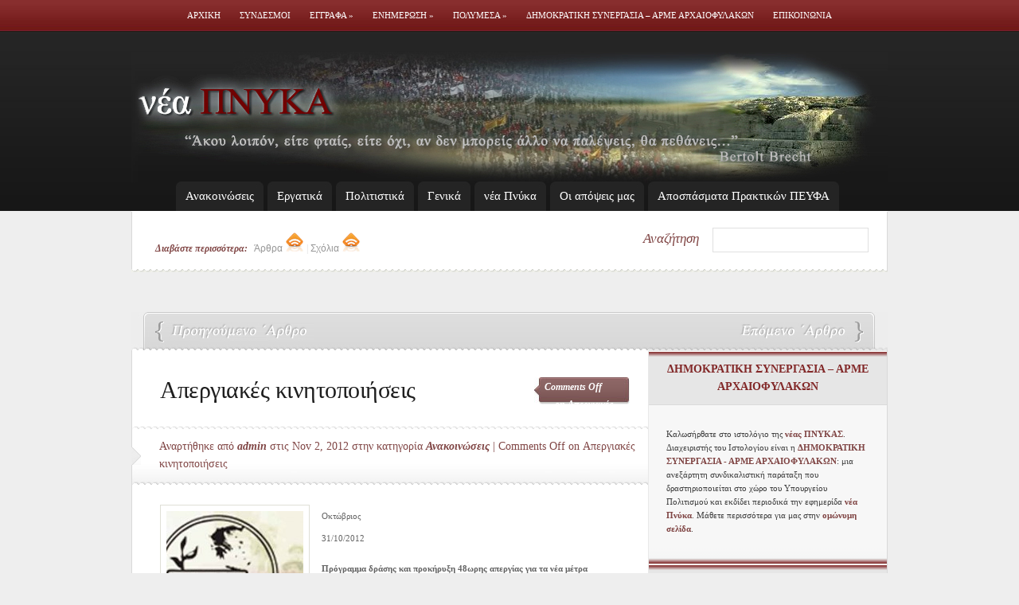

--- FILE ---
content_type: text/html; charset=UTF-8
request_url: http://www.neapnyka.gr/archives/%CE%B1%CF%80%CE%B5%CF%81%CE%B3%CE%B9%CE%B1%CE%BA%CE%AD%CF%82-%CE%BA%CE%B9%CE%BD%CE%B7%CF%84%CE%BF%CF%80%CE%BF%CE%B9%CE%AE%CF%83%CE%B5%CE%B9%CF%82
body_size: 11847
content:
<!DOCTYPE html PUBLIC "-//W3C//DTD XHTML 1.0 Transitional//EN" "http://www.w3.org/TR/xhtml1/DTD/xhtml1-transitional.dtd">
<html xmlns="http://www.w3.org/1999/xhtml" lang="en-US">
<head profile="http://gmpg.org/xfn/11">
<meta http-equiv="Content-Type" content="text/html; charset=UTF-8" />
<title>Απεργιακές κινητοποιήσεις | Νέα Πνύκα - Η επίσημη Ηλεκτρονική Εφημερίδα της Δημοκρατικής Συνεργασίας Αρχαιοφυλάκων</title>
<link rel="canonical" href="http://www.neapnyka.gr/archives/%ce%b1%cf%80%ce%b5%cf%81%ce%b3%ce%b9%ce%b1%ce%ba%ce%ad%cf%82-%ce%ba%ce%b9%ce%bd%ce%b7%cf%84%ce%bf%cf%80%ce%bf%ce%b9%ce%ae%cf%83%ce%b5%ce%b9%cf%82" />
<link rel="stylesheet" href="http://www.neapnyka.gr/wp-content/themes/eNews/reset.css" type="text/css" media="screen" />
<link rel="stylesheet" href="http://www.neapnyka.gr/wp-content/themes/eNews/style.css" type="text/css" media="screen" />
<!--[if lt IE 7]>
	<link rel="stylesheet" type="text/css" href="http://www.neapnyka.gr/wp-content/themes/eNews/ie6style.css" />
	<script type="text/javascript" src="http://www.neapnyka.gr/wp-content/themes/eNews/js/DD_belatedPNG_0.0.8a-min.js"></script>
	<script type="text/javascript">DD_belatedPNG.fix('div.info,#cats-menu ul,#page-menu ul');</script>
<script type="text/javascript">DD_belatedPNG.fix('.post-meta-bottom p,.reply-container,.bubble');</script><![endif]-->
<!--[if IE 7]>
	<link rel="stylesheet" type="text/css" href="http://www.neapnyka.gr/wp-content/themes/eNews/ie7style.css" />
<![endif]-->
	<link rel="alternate" type="application/rss+xml" title="Νέα Πνύκα &#8211; Η επίσημη Ηλεκτρονική Εφημερίδα της Δημοκρατικής Συνεργασίας Αρχαιοφυλάκων RSS Feed" href="http://www.neapnyka.gr/feed" />
<link rel="alternate" type="application/atom+xml" title="Νέα Πνύκα &#8211; Η επίσημη Ηλεκτρονική Εφημερίδα της Δημοκρατικής Συνεργασίας Αρχαιοφυλάκων Atom Feed" href="http://www.neapnyka.gr/feed/atom" />
<link rel="pingback" href="http://www.neapnyka.gr/xmlrpc.php" />
<script type="text/javascript">
	document.documentElement.className = 'js';
</script>
<!-- All in One SEO Pack 2.2.7.2 by Michael Torbert of Semper Fi Web Design[293,416] -->
<meta name="description"  content="Οκτώβριος 31/10/2012 Πρόγραμμα δράσης και προκήρυξη 48ωρης απεργίας για τα νέα μέτρα ΔΕΛΤΙΟ ΤΥΠΟΥ 48ωρη ΑΠΕΡΓΙΑ ΤΡΙΤΗ ΚΑΙ ΤΕΤΑΡΤΗ 6-7 ΝΟΕΜΒΡΗ 2012 Σε" />
<meta name="keywords"  content="Ανακοινώσεις" />
<link rel="canonical" href="http://www.neapnyka.gr/archives/%ce%b1%cf%80%ce%b5%cf%81%ce%b3%ce%b9%ce%b1%ce%ba%ce%ad%cf%82-%ce%ba%ce%b9%ce%bd%ce%b7%cf%84%ce%bf%cf%80%ce%bf%ce%b9%ce%ae%cf%83%ce%b5%ce%b9%cf%82" />
<!-- /all in one seo pack -->
<!-- This site is powered by Shareaholic - https://shareaholic.com -->
<script type='text/javascript' data-cfasync='false'>
  //<![CDATA[
    _SHR_SETTINGS = {"endpoints":{"local_recs_url":"http:\/\/www.neapnyka.gr\/wp-admin\/admin-ajax.php?action=shareaholic_permalink_related"}};
  //]]>
</script>
<script type='text/javascript'
        src='//dsms0mj1bbhn4.cloudfront.net/assets/pub/shareaholic.js'
        data-shr-siteid='fff2e1985406d8a458042039e3fb38e0'
        data-cfasync='false'
        async='async' >
</script>
<!-- Shareaholic Content Tags -->
<meta name='shareaholic:site_name' content='Νέα Πνύκα - Η επίσημη Ηλεκτρονική Εφημερίδα της Δημοκρατικής Συνεργασίας Αρχαιοφυλάκων' />
<meta name='shareaholic:language' content='en-US' />
<meta name='shareaholic:url' content='http://www.neapnyka.gr/archives/%ce%b1%cf%80%ce%b5%cf%81%ce%b3%ce%b9%ce%b1%ce%ba%ce%ad%cf%82-%ce%ba%ce%b9%ce%bd%ce%b7%cf%84%ce%bf%cf%80%ce%bf%ce%b9%ce%ae%cf%83%ce%b5%ce%b9%cf%82' />
<meta name='shareaholic:keywords' content='Ανακοινώσεις' />
<meta name='shareaholic:article_published_time' content='2012-11-02T09:28:06+00:00' />
<meta name='shareaholic:article_modified_time' content='2025-12-31T11:59:49+00:00' />
<meta name='shareaholic:shareable_page' content='true' />
<meta name='shareaholic:article_author_name' content='admin' />
<meta name='shareaholic:site_id' content='fff2e1985406d8a458042039e3fb38e0' />
<meta name='shareaholic:wp_version' content='7.6.2.3' />
<meta name='shareaholic:image' content='http://www.neapnyka.gr/wp-content/uploads/adedy1.jpg' />
<!-- Shareaholic Content Tags End -->
<!-- Shareaholic Open Graph Tags -->
<meta property='og:image' content='http://www.neapnyka.gr/wp-content/uploads/adedy1.jpg' />
<!-- Shareaholic Open Graph Tags End -->
		<script type="text/javascript">
			window._wpemojiSettings = {"baseUrl":"http:\/\/s.w.org\/images\/core\/emoji\/72x72\/","ext":".png","source":{"concatemoji":"http:\/\/www.neapnyka.gr\/wp-includes\/js\/wp-emoji-release.min.js?ver=4.3.34"}};
			!function(e,n,t){var a;function o(e){var t=n.createElement("canvas"),a=t.getContext&&t.getContext("2d");return!(!a||!a.fillText)&&(a.textBaseline="top",a.font="600 32px Arial","flag"===e?(a.fillText(String.fromCharCode(55356,56812,55356,56807),0,0),3e3<t.toDataURL().length):(a.fillText(String.fromCharCode(55357,56835),0,0),0!==a.getImageData(16,16,1,1).data[0]))}function i(e){var t=n.createElement("script");t.src=e,t.type="text/javascript",n.getElementsByTagName("head")[0].appendChild(t)}t.supports={simple:o("simple"),flag:o("flag")},t.DOMReady=!1,t.readyCallback=function(){t.DOMReady=!0},t.supports.simple&&t.supports.flag||(a=function(){t.readyCallback()},n.addEventListener?(n.addEventListener("DOMContentLoaded",a,!1),e.addEventListener("load",a,!1)):(e.attachEvent("onload",a),n.attachEvent("onreadystatechange",function(){"complete"===n.readyState&&t.readyCallback()})),(a=t.source||{}).concatemoji?i(a.concatemoji):a.wpemoji&&a.twemoji&&(i(a.twemoji),i(a.wpemoji)))}(window,document,window._wpemojiSettings);
		</script>
				<link rel="stylesheet" href="http://www.neapnyka.gr/wp-content/themes/eNews/style-Red.css" type="text/css" media="screen" />
	<meta content="eNews v.1.5" name="generator"/><style type="text/css">
img.wp-smiley,
img.emoji {
	display: inline !important;
	border: none !important;
	box-shadow: none !important;
	height: 1em !important;
	width: 1em !important;
	margin: 0 .07em !important;
	vertical-align: -0.1em !important;
	background: none !important;
	padding: 0 !important;
}
</style>
	<style type="text/css">
	.wp-pagenavi{float:left !important; }
	</style>
  <link rel='stylesheet' id='cptch_stylesheet-css'  href='http://www.neapnyka.gr/wp-content/plugins/captcha/css/style.css?ver=4.3.34' type='text/css' media='all' />
<link rel='stylesheet' id='contact-form-7-css'  href='http://www.neapnyka.gr/wp-content/plugins/contact-form-7/includes/css/styles.css?ver=4.3' type='text/css' media='all' />
<link rel='stylesheet' id='wp-polls-css'  href='http://www.neapnyka.gr/wp-content/plugins/wp-polls/polls-css.css?ver=2.7' type='text/css' media='all' />
<style id='wp-polls-inline-css' type='text/css'>
.wp-polls .pollbar {
	margin: 1px;
	font-size: 6px;
	line-height: 8px;
	height: 8px;
	background-image: url('http://www.neapnyka.gr/wp-content/plugins/wp-polls/images/default/pollbg.gif');
	border: 1px solid #c8c8c8;
}
</style>
<link rel='stylesheet' id='wp-pagenavi-style-css'  href='http://www.neapnyka.gr/wp-content/plugins/wp-pagenavi-style/css/css3_black.css?ver=1.0' type='text/css' media='all' />
<script type='text/javascript' src='http://www.neapnyka.gr/wp-includes/js/jquery/jquery.js?ver=1.11.3'></script>
<script type='text/javascript' src='http://www.neapnyka.gr/wp-includes/js/jquery/jquery-migrate.min.js?ver=1.2.1'></script>
<script type='text/javascript' src='http://ajax.googleapis.com/ajax/libs/swfobject/2.2/swfobject.js?ver=2.2'></script>
<script type='text/javascript' src='http://www.neapnyka.gr/wp-content/plugins/google-analyticator/external-tracking.min.js?ver=6.4.9'></script>
<script type="text/javascript" charset="utf-8">
	(function(){
		try {
			// Disabling SWFObject's Autohide feature
			if (typeof swfobject.switchOffAutoHideShow === "function") {
				swfobject.switchOffAutoHideShow();
			}
		} catch(e) {}
	})();
</script>
<link rel="EditURI" type="application/rsd+xml" title="RSD" href="http://www.neapnyka.gr/xmlrpc.php?rsd" />
<link rel="wlwmanifest" type="application/wlwmanifest+xml" href="http://www.neapnyka.gr/wp-includes/wlwmanifest.xml" />
<link rel='prev' title='Τρεις κλίμακες φόρου στο νέο φορολογικό' href='http://www.neapnyka.gr/archives/%cf%84%cf%81%ce%b5%ce%b9%cf%82-%ce%ba%ce%bb%ce%af%ce%bc%ce%b1%ce%ba%ce%b5%cf%82-%cf%86%cf%8c%cf%81%ce%bf%cf%85-%cf%83%cf%84%ce%bf-%ce%bd%ce%ad%ce%bf-%cf%86%ce%bf%cf%81%ce%bf%ce%bb%ce%bf%ce%b3%ce%b9' />
<link rel='next' title='Σε διαθεσιμότητα 70.000 δημόσιοι υπάλληλοι' href='http://www.neapnyka.gr/archives/%cf%83%ce%b5-%ce%b4%ce%b9%ce%b1%ce%b8%ce%b5%cf%83%ce%b9%ce%bc%cf%8c%cf%84%ce%b7%cf%84%ce%b1-70-000-%ce%b4%ce%b7%ce%bc%cf%8c%cf%83%ce%b9%ce%bf%ce%b9-%cf%85%cf%80%ce%ac%ce%bb%ce%bb%ce%b7%ce%bb%ce%bf' />
<meta name="generator" content="WordPress 4.3.34" />
<link rel='shortlink' href='http://www.neapnyka.gr/?p=5044' />
<!-- <meta name="NextGEN" version="2.1.15" /> -->
<!-- begin nextgen-js-galleryview scripts -->
          <script type="text/javascript"  src="http://www.neapnyka.gr/wp-content/plugins/wordpress-nextgen-galleryview/GalleryView/scripts/jquery.timers-1.1.2.js"></script>
          <script type="text/javascript"  src="http://www.neapnyka.gr/wp-content/plugins/wordpress-nextgen-galleryview/GalleryView/scripts/jquery.easing.1.3.js"></script>
          <script type="text/javascript"  src="http://www.neapnyka.gr/wp-content/plugins/wordpress-nextgen-galleryview/GalleryView/scripts/jquery.galleryview-2.0.js"></script>
          <link   type="text/css"        href="http://www.neapnyka.gr/wp-content/plugins/wordpress-nextgen-galleryview/GalleryView/css/galleryview.css" rel="stylesheet" media="screen" />
        <!-- end nextgen-js-galleryview scripts -->
       	<style type="text/css">
	 .wp-pagenavi
	{
		font-size:12px !important;
	}
	</style>
	<link id='MediaRSS' rel='alternate' type='application/rss+xml' title='NextGEN Gallery RSS Feed' href='http://www.neapnyka.gr/wp-content/plugins/nextgen-gallery/products/photocrati_nextgen/modules/ngglegacy/xml/media-rss.php' />
<META name="y_key" content="0768ada794d3f0d2" /><!-- Google Analytics Tracking by Google Analyticator 6.4.9: http://www.videousermanuals.com/google-analyticator/ -->
<script type="text/javascript">
    var analyticsFileTypes = [''];
    var analyticsSnippet = 'enabled';
    var analyticsEventTracking = 'enabled';
</script>
<script type="text/javascript">
	var _gaq = _gaq || [];
	_gaq.push(['_setAccount', 'UA-19619247-1']);
    _gaq.push(['_addDevId', 'i9k95']); // Google Analyticator App ID with Google
	_gaq.push(['_trackPageview']);
	(function() {
		var ga = document.createElement('script'); ga.type = 'text/javascript'; ga.async = true;
		                ga.src = ('https:' == document.location.protocol ? 'https://ssl' : 'http://www') + '.google-analytics.com/ga.js';
		                var s = document.getElementsByTagName('script')[0]; s.parentNode.insertBefore(ga, s);
	})();
</script>
	<style type="text/css">
	.wp-pagenavi{float:left !important; }
	</style>
  </head>
<body >
	<div id="header">
		<div class="container">
			<!-- Page Menu -->
			<ul id="page-menu" class="superfish nav">
															<li ><a href="http://www.neapnyka.gr">Αρχικη</a></li>
					<li class="page_item page-item-6"><a href="http://www.neapnyka.gr/usefull-links">Συνδεσμοι</a></li>
<li class="page_item page-item-13 page_item_has_children"><a href="http://www.neapnyka.gr/documents">Εγγραφα</a>
<ul class='children'>
	<li class="page_item page-item-17 page_item_has_children"><a href="http://www.neapnyka.gr/documents/legal-doc">Νομοθεσια</a>
	<ul class='children'>
		<li class="page_item page-item-134"><a href="http://www.neapnyka.gr/documents/legal-doc/laws">Νομοι</a></li>
		<li class="page_item page-item-143"><a href="http://www.neapnyka.gr/documents/legal-doc/presidential-decrees">Προεδρικα Διαταγματα</a></li>
		<li class="page_item page-item-145"><a href="http://www.neapnyka.gr/documents/legal-doc/circulars">Εγκυκλιοι</a></li>
		<li class="page_item page-item-147"><a href="http://www.neapnyka.gr/documents/legal-doc/rules">Κανονισμοι</a></li>
		<li class="page_item page-item-150"><a href="http://www.neapnyka.gr/documents/legal-doc/ministerial-decision">Υπουργικές Αποφάσεις</a></li>
	</ul>
</li>
	<li class="page_item page-item-19"><a href="http://www.neapnyka.gr/documents/applications">Αιτησεις</a></li>
</ul>
</li>
<li class="page_item page-item-23 page_item_has_children"><a href="http://www.neapnyka.gr/news">Ενημερωση</a>
<ul class='children'>
	<li class="page_item page-item-24"><a href="http://www.neapnyka.gr/news/press">Τυπος</a></li>
	<li class="page_item page-item-26"><a href="http://www.neapnyka.gr/news/e-press">e-τυπος</a></li>
</ul>
</li>
<li class="page_item page-item-29 page_item_has_children"><a href="http://www.neapnyka.gr/multimedia">Πολυμεσα</a>
<ul class='children'>
	<li class="page_item page-item-202"><a href="http://www.neapnyka.gr/multimedia/photos">Φωτογραφιες</a></li>
	<li class="page_item page-item-204"><a href="http://www.neapnyka.gr/multimedia/video">Βιντεο</a></li>
</ul>
</li>
<li class="page_item page-item-2"><a href="http://www.neapnyka.gr/about">Δημοκρατικη Συνεργασια &#8211; ΑΡΜΕ ΑΡΧΑΙΟΦΥΛΑΚΩΝ</a></li>
<li class="page_item page-item-37"><a href="http://www.neapnyka.gr/contact">Επικοινωνια</a></li>
							</ul> <!-- end page menu -->
			<!-- Logo -->
			<br class="clear"/>
			<a href="http://www.neapnyka.gr"><img src="http://www.neapnyka.gr/wp-content/themes/eNews/images/logo.jpg" alt="logo" id="logo" width="950px" height="165px" /></a>
			<div class="clear"></div>
			<!-- Categories Menu -->
			<ul id="cats-menu" class="superfish nav">
										<li class="cat-item cat-item-3"><a href="http://www.neapnyka.gr/archives/category/1anakoinoseis" >Ανακοινώσεις</a>
</li>
	<li class="cat-item cat-item-4"><a href="http://www.neapnyka.gr/archives/category/2ergatika" >Εργατικά</a>
</li>
	<li class="cat-item cat-item-6"><a href="http://www.neapnyka.gr/archives/category/3culture" >Πολιτιστικά</a>
</li>
	<li class="cat-item cat-item-1"><a href="http://www.neapnyka.gr/archives/category/4uncategorized" >Γενικά</a>
</li>
	<li class="cat-item cat-item-5"><a href="http://www.neapnyka.gr/archives/category/5neapnyka" >νέα Πνύκα</a>
</li>
	<li class="cat-item cat-item-8"><a href="http://www.neapnyka.gr/archives/category/6oiapopseismas" >Οι απόψεις μας</a>
</li>
	<li class="cat-item cat-item-9"><a href="http://www.neapnyka.gr/archives/category/7praktika_peyfa" >Απoσπάσματα Πρακτικών ΠΕΥΦΑ</a>
</li>
							</ul> <!-- end categories menu -->
		</div> <!-- end container -->
	</div> <!-- end header -->
	<div id="content">
		<div class="container">
			<div id="subscribe">
									<p><em>Διαβάστε περισσότερα: </em><a href="http://www.neapnyka.gr/feed">Άρθρα <img src="http://www.neapnyka.gr/wp-content/themes/eNews/images/rss.png" alt="neapnyka-post-rss"/></a> | <a href="http://www.neapnyka.gr/comments/feed">Σχόλια  <img src="http://www.neapnyka.gr/wp-content/themes/eNews/images/rss.png "alt="neapnyka-comments-rss"/></a></p>
				<!-- Search form -->
				<div id="search">
					<h3>Αναζήτηση</h3>
					<form method="get" id="searchform" action="http://www.neapnyka.gr/">
						<fieldset>
							<input type="text" value="" name="s" id="search-field" />
						</fieldset>
					</form>
				</div> <!-- end search -->
				<div class="clear"></div>
			</div> <!-- end subscribe -->
			<div id="post-top">
	<span id="prev-link"><a href="http://www.neapnyka.gr/archives/%cf%84%cf%81%ce%b5%ce%b9%cf%82-%ce%ba%ce%bb%ce%af%ce%bc%ce%b1%ce%ba%ce%b5%cf%82-%cf%86%cf%8c%cf%81%ce%bf%cf%85-%cf%83%cf%84%ce%bf-%ce%bd%ce%ad%ce%bf-%cf%86%ce%bf%cf%81%ce%bf%ce%bb%ce%bf%ce%b3%ce%b9" rel="prev">Τρεις κλίμακες φόρου στο νέο φορολογικό</a></span>		<span id="next-link"><a href="http://www.neapnyka.gr/archives/%cf%83%ce%b5-%ce%b4%ce%b9%ce%b1%ce%b8%ce%b5%cf%83%ce%b9%ce%bc%cf%8c%cf%84%ce%b7%cf%84%ce%b1-70-000-%ce%b4%ce%b7%ce%bc%cf%8c%cf%83%ce%b9%ce%bf%ce%b9-%cf%85%cf%80%ce%ac%ce%bb%ce%bb%ce%b7%ce%bb%ce%bf" rel="next">Σε διαθεσιμότητα 70.000 δημόσιοι υπάλληλοι</a></span></div> <!-- end post-top -->
<div id="main-area-wrap">
	<div id="wrapper">
		<div id="main" class="noborder">
 <div class="clearfix"></div>
			<h1 class="post-title">Απεργιακές κινητοποιήσεις</h1>
			<span class="meta-comments"><span>Comments Off<span class="screen-reader-text"> on Απεργιακές κινητοποιήσεις</span></span></span>
							<div class="post-meta">
					<div class="post-meta-bottom">
						<p>Αναρτήθηκε  από <span class="author">admin</span> στις Nov 2, 2012 στην κατηγορία <a href="http://www.neapnyka.gr/archives/category/1anakoinoseis" rel="category tag">Ανακοινώσεις</a> | <span>Comments Off<span class="screen-reader-text"> on Απεργιακές κινητοποιήσεις</span></span></p>
					</div>
				</div>
            <div style="clear: both;"></div>
			<div id="post-content">
			<img width="172" height="172" src="http://www.neapnyka.gr/wp-content/uploads/adedy1-172x172.jpg" class="thumbnail alignleft wp-post-image" alt="Απεργιακές κινητοποιήσεις" title="Απεργιακές κινητοποιήσεις" />
				<p>Οκτώβριος<br />
31/10/2012</p>
<p><strong>Πρόγραμμα δράσης και προκήρυξη 48ωρης απεργίας για τα νέα μέτρα</strong><br />
ΔΕΛΤΙΟ ΤΥΠΟΥ<br />
48ωρη ΑΠΕΡΓΙΑ<br />
ΤΡΙΤΗ ΚΑΙ ΤΕΤΑΡΤΗ 6-7 ΝΟΕΜΒΡΗ 2012<br />
Σε έκτακτη συνεδρίαση που πραγματοποίησε σήμερα, Τετάρτη 31 Οκτωβρίου 2012, η Εκτελεστική Επιτροπή της Α.Δ.Ε.Δ.Υ. (και στα πλαίσια των αποφάσεων του Γενικού Συμβουλίου), εκτιμώντας αφ’ ενός την ακόμη μεγαλύτερη επιβάρυνση της Ελληνικής κοινωνίας από τις προτεινόμενες ρυθμίσεις που προβλέπονται στον προϋπολογισμό, και αφ’ ετέρου τα νέα μέτρα που κατατίθενται στη Βουλή, τη Δευτέρα, 5 Νοεμβρίου 2012, με τα οποία διευρύνεται και εντείνεται η κοινωνική βαρβαρότητα, η αδικία, η φτώχεια και η εξαθλίωση των εργαζόμενων και των κοινωνικά ασθενέστερων,<br />
ΑΠΟΦΑΣΙΣΕ<br />
•1.           Τη Δευτέρα, 5 Νοεμβρίου 2012, να πραγματοποιηθούν Συνελεύσεις σε όλες τις Υπηρεσίες του Δημοσίου (Υπουργεία – Δήμους κτλ) και συγκεντρώσεις διαμαρτυρίας στους χώρους εργασίας.<br />
•2.           Σύσκεψη όλων των εκλεγμένων στα Πρωτοβάθμια σωματεία και τις Δευτεροβάθμιες οργανώσεις στις 3:00 μ.μ., σε αίθουσα του θεάτρου «ΟΡΦΕΑΣ», Πανεπιστημίου 38 και Ιπποκράτους, προκειμένου να οργανωθεί καλύτερα ο αγώνας που ακολουθεί.<br />
•3.           48ωρη Γενική Απεργία, την Τρίτη και την Τετάρτη, 6 και 7 Νοεμβρίου 2012.<br />
•4.           Την Τρίτη, 6 Νοεμβρίου 2012 και ώρα 11:00 π.μ. να πραγματοποιηθεί η απεργιακή συγκέντρωση στο Πεδίον του Άρεως.<br />
•5.           Την Τετάρτη, 7 Νοεμβρίου 2012 και ώρα 5:00 μ.μ. να καλέσει όλους τους φορείς της Ελληνικής κοινωνίας και τη μεγάλη πλειοψηφία των Ελλήνων πολιτών, να ενισχύσουν τη συγκέντρωση διαμαρτυρίας των εργαζομένων, στο Σύνταγμα, προκειμένου η προσπάθεια ανατροπής της μνημονιακής πολιτικής της Τρόικας και της Κυβέρνησης να έχει, επιτέλους, θετικό αποτέλεσμα, με τη μη ψήφιση των νέων μέτρων.<br />
•6.           Την πραγματοποίηση συγκεντρώσεων διαμαρτυρίας στις περιφέρειες:<br />
•i.             Κεντρικής Μακεδονίας, στη Θεσσαλονίκη<br />
•ii.           Θεσσαλίας, στο Βόλο<br />
•iii.        Ηπείρου, στα Ιωάννινα<br />
•iv.         Κρήτης, στο Ηράκλειο<br />
•v.           Πελοποννήσου και Δυτικής Ελλάδας, στην Πάτρα<br />
•vi.         Δυτικής Μακεδονίας, στην Κοζάνη<br />
•vii.      Ανατολικής Μακεδονίας &#8211; Θράκης, στην Καβάλα<br />
Οι συγκεντρώσεις αυτές οργανώνονται από τα Νομαρχιακά Τμήματα της Α.Δ.Ε.Δ.Υ. και τα Εργατικά Κέντρα με την υποστήριξη των ομοσπονδιών-μελών της Α.Δ.Ε.Δ.Υ.<br />
Είναι σε όλους μας, πλέον, γνωστό ότι όλα τα μέτρα που οι Τροϊκανοί επέβαλαν και οι Κυβερνήσεις αποδέχονταν -τόσα χρόνια-, χωρίς ουσιαστική αντίρρηση, δημιούργησαν ερείπια στην Ελληνική κοινωνία, φτώχεια και εξαθλίωση στους εργαζόμενους και συνταξιούχους και γενικά στους απλούς πολίτες που ζουν από το μεροκάματο (όταν το βρίσκουν) και τον καθημερινό μόχθο τους.<br />
Συγχρόνως, η σκληρή και σχεδιασμένη λιτότητα, μονιμοποιείται με τη νέα φοροαφαίμαξη και τις πολιτικές που ετοιμάζονται, με το ξεπούλημα της Δημόσιας περιουσίας (ιδιωτικοποιήσεις), χωρίς κανένα περιορισμό (ήδη ψηφίστηκε νόμος που μπορούν να πωλούνται οι επιχειρήσεις  του Δημοσίου χωρίς έλεγχο και χωρίς την προϋπόθεση της έγκρισης της Βουλής). Όπως, επίσης και με τη διάλυση των Δημοσίων Υπηρεσιών που συνδέονται άμεσα με τη ζωή, την υγεία, τη μόρφωση, την ασφάλεια κ.λπ. του Ελληνικού λαού.<br />
Όλα αυτά τα μέτρα, εκτός των άμεσων αρνητικών συνεπειών στον κάθε πολίτη, ενισχύουν όλο και περισσότερο την ύφεση στην οικονομία, αυξάνουν την ανεργία, χωρίς να δημιουργούν καμία θετική εξέλιξη για τη χώρα και την κοινωνία.<br />
ΕΝΩΜΕΝΟΙ<br />
ΟΛΟΙ ΜΑΖΙ ΜΠΟΡΟΥΜΕ<br />
•     ΝΑ ΕΜΠΟΔΙΣΟΥΜΕ ΤΗΝ ΨΗΦΙΣΗ ΤΩΝ ΝΕΩΝ ΜΕΤΡΩΝ ΠΟΥ ΑΠΟΤΕΛΕΙΩΝΟΥΝ ΤΗΝ ΟΙΚΟΝΟΜΙΑ ΚΑΙ ΤΟ ΛΑΟ ΜΑΣ<br />
•     ΝΑ ΣΤΑΜΑΤΗΣΟΥΜΕ ΤΙΣ ΝΕΟΦΙΛΕΛΕΥΘΕΡΕΣ ΑΠΑΙΤΗΣΕΙΣ<br />
•     ΝΑ ΑΝΑΤΡΕΨΟΥΜΕ ΤΙΣ ΠΟΛΙΤΙΚΕΣ ΤΗΣ ΤΡΟΙΚΑΣ ΚΑΙ ΤΗΣ ΚΥΒΕΡΝΗΣΗΣ<br />
ΟΛΟΙ ΜΑΖΙ ΣΤΗ ΣΥΓΚΕΝΤΡΩΣΗ ΣΤΟ ΣΥΝΤΑΓΜΑ<br />
ΜΑΖΙ ΣΤΟΝ ΑΓΩΝΑ ΜΕ ΤΑ ΣΥΝΔΙΚΑΤΑ!<br />
Από την Εκτελεστική Επιτροπή της Α.Δ.Ε.Δ.Υ.</p>
<div class='shareaholic-canvas' data-app-id='11693620' data-app='share_buttons' data-title='Απεργιακές κινητοποιήσεις' data-link='http://www.neapnyka.gr/archives/%ce%b1%cf%80%ce%b5%cf%81%ce%b3%ce%b9%ce%b1%ce%ba%ce%ad%cf%82-%ce%ba%ce%b9%ce%bd%ce%b7%cf%84%ce%bf%cf%80%ce%bf%ce%b9%ce%ae%cf%83%ce%b5%ce%b9%cf%82' data-summary=''></div><div class='shareaholic-canvas' data-app-id='11693628' data-app='recommendations' data-title='Απεργιακές κινητοποιήσεις' data-link='http://www.neapnyka.gr/archives/%ce%b1%cf%80%ce%b5%cf%81%ce%b3%ce%b9%ce%b1%ce%ba%ce%ad%cf%82-%ce%ba%ce%b9%ce%bd%ce%b7%cf%84%ce%bf%cf%80%ce%bf%ce%b9%ce%ae%cf%83%ce%b5%ce%b9%cf%82' data-summary=''></div>							</div> <!-- end post-content -->
			<div class="clearfix"></div>
            <div class="clearfix"></div>
		</div> <!-- end main -->
<div id="sidebar">
<h3>ΔΗΜΟΚΡΑΤΙΚΗ ΣΥΝΕΡΓΑΣΙΑ &#8211; ΑΡΜΕ ΑΡΧΑΙΟΦΥΛΑΚΩΝ</h3><div class="sidebar-block">			<div class="textwidget"><p>Καλωσήρθατε στο ιστολόγιο της <strong><font style="color:#804645">νέας ΠΝΥΚΑΣ</font></strong>. Διαχειριστής του Ιστολογίου είναι η <a href="http://www.neapnyka.gr/?page_id=2"><strong><font style="color:#804645"> ΔΗΜΟΚΡΑΤΙΚΗ ΣΥΝΕΡΓΑΣΙΑ - ΑΡΜΕ ΑΡΧΑΙΟΦΥΛΑΚΩΝ</font></strong></a>: μια ανεξάρτητη συνδικαλιστική παράταξη που δραστηριοποιείται στο χώρο του Υπουργείου Πολιτισμού και εκδίδει περιοδικά την εφημερίδα <a href="http://www.neapnyka.gr/?cat=5"><strong><font style="color:#804645">νέα Πνύκα</font></strong></a>. Μάθετε περισσότερα για μας στην <a href="http://www.neapnyka.gr/?page_id=2"><strong><font style="color:#804645">ομώνυμη σελίδα</font></strong></a>.</p>
</div>
		</div> <!-- end sidebar block --><h3>DEBTOCRACY-Χρεοκρατια</h3><div class="sidebar-block">			<div class="textwidget"><a href="http://www.neapnyka.gr/archives/%CE%B5%CE%BD%CE%B1-%CE%BD%CF%84%CE%BF%CE%BA%CF%85%CE%BC%CE%B1%CE%BD%CF%84%CE%AD%CF%81-%CE%B3%CE%B9%CE%B1-%CF%84%CE%B7-%CF%87%CF%81%CE%B5%CE%BF%CE%BA%CF%81%CE%B1%CF%84%CE%AF%CE%B1" target="_blank"> <img src="http://www.neapnyka.gr/wp-content/uploads/deptocracy.png" alt="Debtocracy-Χρεοκρατία" title="Debtocracy-Χρεοκρατία"/></a>
Το Debtocracy-Χρεοκρατία είναι το πρώτο ελληνικό ντοκιμαντέρ για τα αίτια της κρίσης στην Ελλάδα, που στηρίχθηκε αποκλειστικά στην οικονομική ενίσχυση των θεατών... (Διαβάστε το <a href="http://www.neapnyka.gr/archives/%CE%B5%CE%BD%CE%B1-%CE%BD%CF%84%CE%BF%CE%BA%CF%85%CE%BC%CE%B1%CE%BD%CF%84%CE%AD%CF%81-%CE%B3%CE%B9%CE%B1-%CF%84%CE%B7-%CF%87%CF%81%CE%B5%CE%BF%CE%BA%CF%81%CE%B1%CF%84%CE%AF%CE%B1"><strong><font style="color:#804645">Πλήρες άρθρο</font></strong></a>)
<p>Δείτε το <a href="http://www.xreokratia.gr/index.html"><strong><font style="color:#804645"> video...</font></strong></a></p>
<a href="http://www.elegr.gr/index.php"><strong><font style="color:#804645">Διαβάστε και υπογράψτε </font></strong></a> την Έκκληση για συγκρότηση επιτροπής λογιστικού ελέγχου επί του ελληνικού δημόσιου χρέους.</div>
		</div> <!-- end sidebar block --><h3>ΕΚΠΑΙΔΕΥΤΙΚΑ ΠΡΟΓΡΑΜΜΑΤΑ</h3><div class="sidebar-block">			<div class="textwidget"><a href="http://www.ekdd.gr/ekdda/index.php?lang=el" target="_blank"> <img src="http://www.neapnyka.gr/wp-content/uploads/ekdd.png" alt="Εθνικό Κέντρο Δημόσιας Διοίκησης &amp; Αυτοδιοίκησης." title="Εθνικό Κέντρο Δημόσιας Διοίκησης &amp; Αυτοδιοίκησης."/></a>
Ενημερωθείτε για όλα τα<a href="http://www.ekdd.gr/ekdda/index.php?lang=el" target="_blank"><strong><font style="color:#804645"> Εκπαιδευτικά Προγράμματα </font></strong></a>του Εθνικού Κέντρου Δημόσιας Διοίκησης &amp; Αυτοδιοίκησης.</div>
		</div> <!-- end sidebar block --><h3>Η ΤΕΛΙΚΗ ΜΟΡΦΗ ΤΟΥ ΑΣΦΑΛΙΣΤΙΚΟΥ ΝΟΜΟΣΧΕΔΙΟΥ</h3><div class="sidebar-block">			<div class="textwidget">Διαβάστε ένα προς ένα τα <a href='http://www.neapnyka.gr/?p=465'><strong><font style="color:#804645">76 άρθρα </font></strong></a>όπως δημοσιεύθηκαν στο ΦΕΚ...</div>
		</div> <!-- end sidebar block --><h3>ΣΥΝΤΑΞΕIΣ: ΔΗΜΟΣΙΟΥ ΚΑΙ Ι.Κ.Α.</h3><div class="sidebar-block">			<div class="textwidget"><a href="http://apps.ika.gr/WebPensions/" target="_blank"> <img src="http://www.neapnyka.gr/wp-content/uploads/IKA_calculatoricon.png" alt="Υπολογισμός Σύνταξης Ι.Κ.Α." title="Υπολογισμός Σύνταξης Ι.Κ.Α."/></a>
<a href="https://www1.gsis.gr/wsgsis/syntaxeis/ypologismos/index.zul" target="_blank"> <img src="http://www.neapnyka.gr/wp-content/uploads/geniko_logistirio_calculatoricon.png" alt="Υπολογισμός Συντάξεων Δημοσίου" title="Υπολογισμός Συντάξεων Δημοσίου"/></a>
</div>
		</div> <!-- end sidebar block --><h3>Αρχαια Αγορα &#038; Εικονικη Πραγματικοτητα</h3><div class="sidebar-block">			<div class="textwidget"><a href="http://www.tholos254.gr/projects/agora/gr/index.html" target="_blank"><img src="http://www.neapnyka.gr/wp-content/uploads/ancientagoraicon.png" alt="Αρχαία Αγορά & Εικονικη Πραγματικοτητα" title="Αρχαία Αγορά & Εικονικη Πραγματικοτητα"/></a></div>
		</div> <!-- end sidebar block --><h3>Μουσεια στο Internet απο την GOOGLE</h3><div class="sidebar-block">			<div class="textwidget"><a href="http://www.googleartproject.com/" target="_blank"><img src="http://www.neapnyka.gr/wp-content/uploads/googleart.png" alt="Διαδικτυακή περιήγηση στα μεγαλύτερα μουσεία του κόσμου από την Google" title="Διαδικτυακή περιήγηση στα μεγαλύτερα μουσεία του κόσμου από την Google"/></a></div>
		</div> <!-- end sidebar block --><h3>ΔημοσκοπησειΣ</h3><div class="sidebar-block"><div id="polls-1" class="wp-polls">
	<form id="polls_form_1" class="wp-polls-form" action="/index.php" method="post">
		<p style="display: none;"><input type="hidden" id="poll_1_nonce" name="wp-polls-nonce" value="57cdffcbc4" /></p>
		<p style="display: none;"><input type="hidden" name="poll_id" value="1" /></p>
		<p style="display: none;"><input type="hidden" id="poll_multiple_ans_1" name="poll_multiple_ans_1" value="1" /></p>
		<p style="text-align: center;"><strong>Πώς σας φαίνεται το νέο μας ιστολόγιο;</strong></p><div id="polls-1-ans" class="wp-polls-ans"><ul class="wp-polls-ul">
		<li><input type="checkbox" id="poll-answer-1" name="poll_1" value="1" /> <label for="poll-answer-1">Πάρα πολύ ωραίο</label></li>
		<li><input type="checkbox" id="poll-answer-2" name="poll_1" value="2" /> <label for="poll-answer-2">Ωραίο</label></li>
		<li><input type="checkbox" id="poll-answer-3" name="poll_1" value="3" /> <label for="poll-answer-3">Μπορεί να βελτιωθεί</label></li>
		<li><input type="checkbox" id="poll-answer-4" name="poll_1" value="4" /> <label for="poll-answer-4">Όχι πολύ Ωραίο</label></li>
		<li><input type="checkbox" id="poll-answer-6" name="poll_1" value="6" /> <label for="poll-answer-6">Είναι άσχημο</label></li>
		<li><input type="checkbox" id="poll-answer-7" name="poll_1" value="7" /> <label for="poll-answer-7">Κανένα σχόλιο</label></li>
		</ul><p style="text-align: center;"><input type="button" name="vote" value="Ψηφίστε" class="Buttons" onclick="poll_vote(1);" /></p><p style="text-align: center;"><a href="#ViewPollResults" onclick="poll_result(1); return false;" title="View Results Of This Poll">Δείτε Αποτελέσματα</a></p></div>
	</form>
</div>
<div id="polls-1-loading" class="wp-polls-loading"><img src="http://www.neapnyka.gr/wp-content/plugins/wp-polls/images/loading.gif" width="16" height="16" alt="Loading ..." title="Loading ..." class="wp-polls-image" />&nbsp;Loading ...</div>
</div> <!-- end sidebar block --><h3>Η Νεα Πνυκα στο Facebook</h3><div class="sidebar-block">			<div class="textwidget"><!--<script src="http://connect.facebook.net/en_US/all.js#xfbml=1"></script><fb:like-box href="http://www.facebook.com/pages/nea-Pnyka-Demokratike-Synergasia-Archaiophylakon-YPPOT/117420261655697" width="252" height="340" show_faces="true" stream="false" header="true"></fb:like-box>-->
<iframe src="http://www.facebook.com/plugins/likebox.php?href=http://www.facebook.com/pages/nea-Pnyka-Demokratike-Synergasia-Archaiophylakon-YPPOT/117420261655697&amp;width=252&amp;colorscheme=light&amp;show_faces=true&amp;stream=false&amp;header=true&amp;height=340" scrolling="no" frameborder="0" style="border:none; overflow:hidden; width:252px; height:340px;" allowTransparency="true"></iframe></div>
		</div> <!-- end sidebar block --><h3>Εξωφυλλα</h3><div class="sidebar-block">			<div class="textwidget"><object classid="clsid:D27CDB6E-AE6D-11cf-96B8-444553540000"
			id="newsPaperWidget" width="250" height="350"
			codebase="http://fpdownload.macromedia.com/get/flashplayer/current/swflash.cab">
			<param name="movie" value="http://www.neapnyka.gr/newspaperWidget/newsPaperWidget.swf" />
			<param name="quality" value="high" />
			<param name="bgcolor" value="#869ca7" />
			<param name="allowScriptAccess" value="always" />
			<embed src="http://www.neapnyka.gr/newspaperWidget/newsPaperWidget.swf" quality="high" bgcolor="#869ca7"
				width="250" height="350" name="newsPaperWidget" align="middle"
				play="true"
				loop="false"
				quality="high"
				allowScriptAccess="always"
				type="application/x-shockwave-flash"
				pluginspage="http://www.adobe.com/go/getflashplayer">
			</embed>
	</object></div>
		</div> <!-- end sidebar block --><h3>Καιρoς</h3><div class="sidebar-block">			<div class="textwidget"><img style="visibility:hidden;width:0px;height:0px;" border="0" width="0" height="0" src="http://counters.gigya.com/wildfire/IMP/CXNID=2000002.0NXC/bT*xJmx*PTEyODg2NDA5ODk5NTMmcHQ9MTI4ODY*MTAyMDM*MyZwPTEyMzQ*ODEmZD1BZGRUaGlzXzM2aHJ2MS4xLjAmZz*xJm89/YWY5M2M1YTFiMjVmNDE*Njk5YjJmMjViOWMxMTVjN2Qmb2Y9MA==.gif" alt="weather" title="weather"/><object classid="clsid:D27CDB6E-AE6D-11cf-96B8-444553540000" id="twc-widget-wrapper-36hour" width="250" height="200" codebase="http://fpdownload.macromedia.com/get/flashplayer/current/swflash.cab">
<param name="movie" value="http://s.imwx.com/v.20100719.135915/img/swf/twc-widget-wrapper.swf" />
<param name="quality" value="high" />
<param name="bgcolor" value="#ffffff" />
<param name="wmode" value="transparent" />
<param name="allowScriptAccess" value="always" />
<embed src="http://s.imwx.com/v.20100719.135915/img/swf/twc-widget-wrapper.swf" quality="high" bgcolor="#ffffff" wmode='transparent' width="250" height="200" name="twc-widget-wrapper-36hour" align="middle" play="true" loop="false" allowScriptAccess="always" type="application/x-shockwave-flash" pluginspage="http://www.adobe.com/go/getflashplayer" FlashVars="site=weather&moduleSrc=http://s.imwx.com/v.20100719.135915/img/swf/twc-widget-36hour.swf&preview=http://s.imwx.com/v.20100719.135915/img/common/twc-widget-node-36hour.png&origin=true&locationId=GRXX0004&tempUnits=c&country=GR">
</embed>
<param name="FlashVars" value="site=weather&moduleSrc=http://s.imwx.com/v.20100719.135915/img/swf/twc-widget-36hour.swf&preview=http://s.imwx.com/v.20100719.135915/img/common/twc-widget-node-36hour.png&origin=true&locationId=GRXX0004&tempUnits=c&country=GR" />
</object>
</div>
		</div> <!-- end sidebar block --></div> <!-- end sidebar -->			</div> <!-- end wrapper -->
	</div> <!-- end main area wrap -->
	<div id="footer-widgets-wrap">
		<div id="footer-widgets-inside">
								</div> <!-- end footer-widgets-inside -->
		<div id="footer-bottom"><p> All Right Reserved 2010 neapnyka.gr | Powered & Designed by <a href="">Marinos Charchalos</a></p></div>
	</div> <!-- end footer-widgets-wrap -->
</div> <!-- end container -->
</div> <!-- end content -->
<script type="text/javascript" src="http://www.neapnyka.gr/wp-content/themes/eNews/js/jquery.easing.1.3.js"></script>
<script type="text/javascript" src="http://www.neapnyka.gr/wp-content/themes/eNews/js/superfish.js"></script>
<script type="text/javascript" src="http://www.neapnyka.gr/wp-content/themes/eNews/js/init.js"></script>
	<script type="text/javascript">
	//<![CDATA[
		if ( jQuery("span#prev-link").length > 0 ) { var mleftCenter = "250px"; var mLeft = "30px"; }
		else { var mleftCenter = "412px"; var mLeft = "192px"; }
		jQuery("a#share-link").css('margin-left', mleftCenter);
		jQuery("a#share-link,a#this-link").click(function () {
			if (jQuery("div#share-icons").is(":hidden")) {
				jQuery("a#share-link").css('margin-left', "30px");
				jQuery("div#share-icons").animate({"opacity": "toggle"}, "slow"); }
			else {
				jQuery("div#share-icons").animate({"opacity": "toggle"}, "fast", function(){jQuery("a#share-link").css('margin-left', mleftCenter)} );
			};
			return false;
		});
	//]]>
	</script>
	<script type="text/javascript">
		jQuery(".js ul#page-menu, .js ul#cats-menu, img#logo").show(); //prevents a flash of unstyled content
	</script>
<!-- ngg_resource_manager_marker --><script type='text/javascript' src='http://www.neapnyka.gr/wp-includes/js/comment-reply.min.js?ver=4.3.34'></script>
<script type='text/javascript' src='http://www.neapnyka.gr/wp-content/plugins/contact-form-7/includes/js/jquery.form.min.js?ver=3.51.0-2014.06.20'></script>
<script type='text/javascript'>
/* <![CDATA[ */
var _wpcf7 = {"loaderUrl":"http:\/\/www.neapnyka.gr\/wp-content\/plugins\/contact-form-7\/images\/ajax-loader.gif","sending":"Sending ..."};
/* ]]> */
</script>
<script type='text/javascript' src='http://www.neapnyka.gr/wp-content/plugins/contact-form-7/includes/js/scripts.js?ver=4.3'></script>
<script type='text/javascript'>
/* <![CDATA[ */
var pollsL10n = {"ajax_url":"http:\/\/www.neapnyka.gr\/wp-admin\/admin-ajax.php","text_wait":"Your last request is still being processed. Please wait a while ...","text_valid":"Please choose a valid poll answer.","text_multiple":"Maximum number of choices allowed: ","show_loading":"1","show_fading":"1"};
/* ]]> */
</script>
<script type='text/javascript' src='http://www.neapnyka.gr/wp-content/plugins/wp-polls/polls-js.js?ver=2.7'></script>
<script type='text/javascript' src='http://www.neapnyka.gr/wp-includes/js/jquery/ui/core.min.js?ver=1.11.4'></script>
</body>
</html>

--- FILE ---
content_type: text/css
request_url: http://www.neapnyka.gr/wp-content/themes/eNews/style-Red.css
body_size: 567
content:
#sidebar a { color: #3d3d3d; }
#subscribe p em, #subscribe p a:hover, .info em, #subscribe #search h3, a:link, a:visited, .post-meta-bottom p, #post-content a   { color: #804645; }
h5.meta, .recent h3 a, cite.fn, span.says, a.reply { color: #804645 !important; }
#post-content a.post-edit-link { background: #804645; }
span.meta-comments { background: url(images/meta-comment-bg-red.jpg) no-repeat scroll 0 0; }

ul#page-menu li li { background:#741C1B; }
ul#page-menu > li:hover > a { background-color: #660103; }
#page-menu li li a:hover, ul#page-menu li.current_page_item li a:hover { background-color: #660103; }
#page-menu ul { background-image: url(images/pages-bottom-red.png); }
body { background: #eeeeee url('images/top-bg-red.jpg') repeat-x top left; }

.reply-container { background:transparent url(images/reply-right-bg-red.png) no-repeat scroll right bottom; }
	a.comment-reply-link { background:#8c6865 none repeat scroll 0 0; color: #ffffff; }

.wp-pagenavi a, .wp-pagenavi a:link { border: 1px solid #e9e9e9 !important; color: #413f36 !important; background-color: #fff !important; }
.wp-pagenavi a:visited { border: 1px solid #e9e9e9 !important; color: #413f36 !important; background-color: #fff !important; }
.wp-pagenavi a:hover { border: 1px solid #916661 !important; color: #FFF !important; background-color: #a68077 !important; }
.wp-pagenavi a:active {  border: 1px solid #e9e9e9 !important; color: #413f36 !important; background-color: #fff !important; }
.wp-pagenavi span.pages { border: 1px solid #e9e9e9 !important; color: #413f36 !important; background-color: #fff !important; }
.wp-pagenavi span.current { border: 1px solid #916661 !important; color: #FFF !important; background-color: #a68077 !important; }
.wp-pagenavi span.extend { border: 1px solid #916661 !important; color: #FFF !important; background-color: #a68077 !important; }